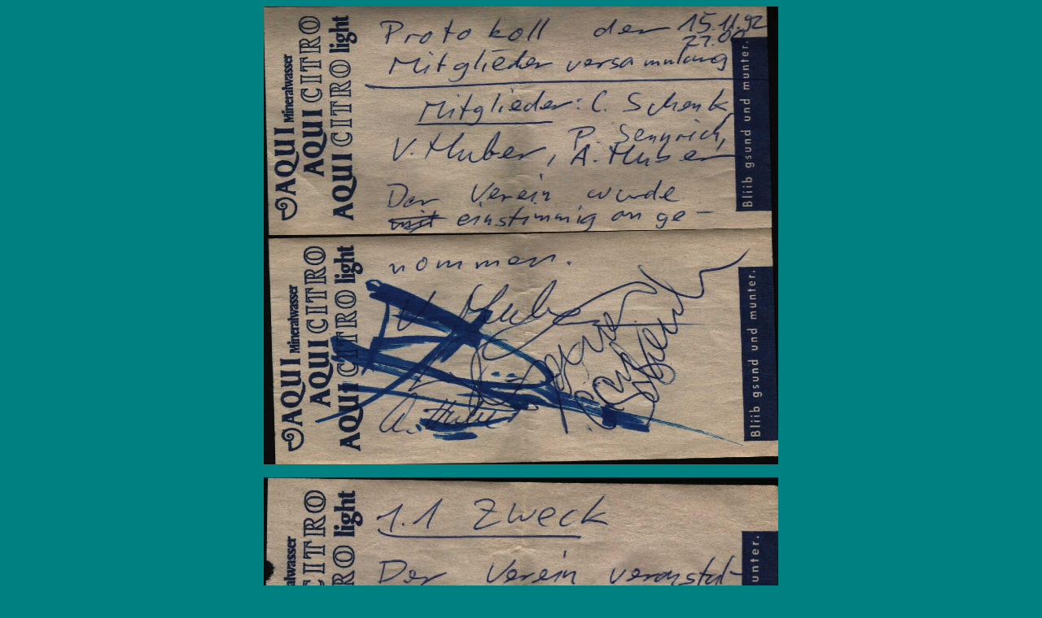

--- FILE ---
content_type: text/html
request_url: https://www.virgil.ch/camelclub/statuten.htm
body_size: 40
content:
<html>

<head>
<meta http-equiv="Content-Type"
content="text/html; charset=iso-8859-1">
<meta name="GENERATOR" content="Microsoft FrontPage Express 2.0">
<title>Die Statuten</title>
</head>

<body bgcolor="#008080">

<p align="center"><img src="Statuten.JPG" width="50%"
height="80%"></p>

<p align="center"><img src="Statuten2.JPG" width="50%"
height="50%"><br>
<img src="Statuten3.JPG" width="50%" height="50%"><br>
<img src="Statuten4.JPG" width="50%" height="50%"></p>

<p align="center"><a href="http://members.spree.com/camelclub">zurück</a></p>
</body>
</html>
